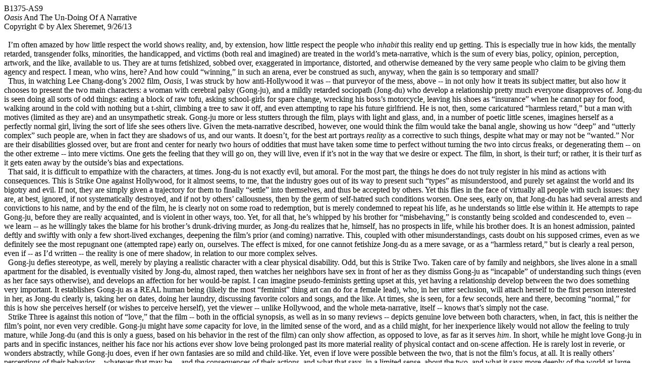

--- FILE ---
content_type: text/html
request_url: http://www.cosmoetica.com/B1375-AS9.htm
body_size: 7700
content:
<html>

<head>
<meta http-equiv="Content-Type" content="text/html; charset=windows-1252">
<meta name="GENERATOR" content="Microsoft FrontPage 4.0">
<meta name="ProgId" content="FrontPage.Editor.Document">
<title>Oasis And The Un-Doing Of A Narrative</title>
</head>

<body link="#000000" vlink="#000000" alink="#000000">

<p class="MsoNormal" style="margin-top: 0; margin-bottom: 0"><span style="mso-bidi-font-size:11.0pt">B1375-AS9</span></p>
<p class="MsoNormal" style="margin-top: 0; margin-bottom: 0"><i><span style="mso-bidi-font-size:11.5pt;color:black">Oasis</span></i><span style="mso-bidi-font-size:11.5pt;color:black">
And The Un-Doing Of A Narrative</span></p>
<p class="MsoNormal" style="margin-top: 0; margin-bottom: 0">Copyright © by
Alex Sheremet, 9/26/13</p>
<p class="MsoNormal" style="margin-top: 0; margin-bottom: 0">&nbsp;<o:p>
</o:p>
</p>
<p style="margin-left: 0in; margin-right: 0in; margin-top: 0; margin-bottom: 0"><span style="mso-bidi-font-size:
11.5pt;color:black">&nbsp;&nbsp;I’m often amazed by how little respect the
world shows reality, and, by extension, how little respect the people who <i>inhabit</i>
this reality end up getting. This is especially true in how kids, the mentally
retarded, transgender folks, minorities, the handicapped, and victims (both real
and imagined) are treated in the world’s meta-narrative, which is the sum of
every bias, policy, opinion, perception, artwork, and the like, available to us.
They are at turns fetishized, sobbed over, exaggerated in importance, distorted,
and otherwise demeaned by the very same people who claim to be giving them
agency and respect. I mean, who wins, here? And how could “winning,” in such
an arena, ever be construed as such, anyway, when the gain is so temporary and
small?</span></p>
<p style="margin-left: 0in; margin-right: 0in; margin-top: 0; margin-bottom: 0"><span style="mso-bidi-font-size:
11.5pt;color:black">&nbsp;&nbsp;Thus, in watching Lee Chang-dong’s 2002 film, <i>Oasis</i>,
I was struck by how anti-Hollywood it was -- that purveyor of the mess, above --
in not only how it treats its subject matter, but also how it chooses to present
the two main characters: a woman with cerebral palsy (Gong-ju), and a mildly
retarded sociopath (Jong-du) who develop a relationship pretty much everyone
disapproves of. Jong-du is seen doing all sorts of odd things: eating a block of
raw tofu, asking school-girls for spare change, wrecking his boss’s
motorcycle, leaving his shoes as “insurance” when he cannot pay for food,
walking around in the cold with nothing but a t-shirt, climbing a tree to saw it
off, and even attempting to rape his future girlfriend. He is not, then, some
caricatured “harmless retard,” but a man with motives (limited as they are)
and an unsympathetic streak. Gong-ju more or less stutters through the film,
plays with light and glass, and, in a number of poetic little scenes, imagines
herself as a perfectly normal girl, living the sort of life she sees others
live. Given the meta-narrative described, however, one would think the film
would take the banal angle, showing us how “deep” and “utterly complex”
such people are, when in fact they are shadows of us, and our wants. It
doesn’t, for the best art portrays <i>reality</i> as a corrective to such
things, despite what may or may not be “wanted.” Nor are their disabilities
glossed over, but are front and center for nearly two hours of oddities that
must have taken some time to perfect without turning the two into circus freaks,
or degenerating them -- on the other extreme -- into mere victims. One gets the
feeling that they will go on, they will live, even if it’s not in the way that
we desire or expect. The film, in short, is their turf; or rather, it is their
turf as it gets eaten away by the outside’s bias and expectations.</span></p>
<p style="margin-left: 0in; margin-right: 0in; margin-top: 0; margin-bottom: 0"><span style="mso-bidi-font-size:
11.5pt;color:black">&nbsp;&nbsp;That said, it is difficult to empathize with the
characters, at times. Jong-du is not exactly evil, but amoral. For the most
part, the things he does do not truly register in his mind as actions with
consequences. This is Strike One against Hollywood, for it almost seems, to me,
that the industry goes out of its way to present such “types” as
misunderstood, and purely set against the world and its bigotry and evil. If
not, they are simply given a trajectory for them to finally “settle” into
themselves, and thus be accepted by others. Yet this flies in the face of
virtually all people with such issues: they are, at best, ignored, if not
systematically destroyed, and if not by others’ callousness, then by the germ
of self-hatred such conditions worsen. One sees, early on, that Jong-du has had
several arrests and convictions to his name, and by the end of the film, he is
clearly not on some road to redemption, but is merely condemned to repeat his
life, as he understands so little else within it. He attempts to rape Gong-ju,
before they are really acquainted, and is violent in other ways, too. Yet, for
all that, he’s whipped by his brother for “misbehaving,” is constantly
being scolded and condescended to, even -- we learn -- as he willingly takes the
blame for his brother’s drunk-driving murder, as Jong-du realizes that he,
himself, has no prospects in life, while his brother does. It is an honest
admission, painted deftly and swiftly with only a few short-lived exchanges,
deepening the film’s prior (and coming) narrative. This, coupled with other
misunderstandings, casts doubt on his supposed crimes, even as we definitely see
the most repugnant one (attempted rape) early on, ourselves. The effect is
mixed, for one cannot fetishize Jong-du as a mere savage, or as a “harmless
retard,” but is clearly a real person, even if -- as I’d written -- the
reality is one of mere shadow, in relation to our more complex selves.</span></p>
<p style="margin-left: 0in; margin-right: 0in; margin-top: 0; margin-bottom: 0"><span style="mso-bidi-font-size:
11.5pt;color:black">&nbsp;&nbsp;Gong-ju defies stereotype, as well, merely by
playing a realistic character with a clear physical disability. Odd, but this is
Strike Two. Taken care of by family and neighbors, she lives alone in a small
apartment for the disabled, is eventually visited by Jong-du, almost raped, then
watches her neighbors have sex in front of her as they dismiss Gong-ju as
“incapable” of understanding such things (even as her face says otherwise),
and develops an affection for her would-be rapist. I can imagine
pseudo-feminists getting upset at this, yet having a relationship develop
between the two does something very important. It establishes Gong-ju as a REAL
human being (likely the most “feminist” thing art can do for a female lead),
who, in her utter seclusion, will attach herself to the first person interested
in her, as Jong-du clearly is, taking her on dates, doing her laundry,
discussing favorite colors and songs, and the like. At times, she is seen, for a
few seconds, here and there, becoming “normal,” for this is how she
perceives herself (or wishes to perceive herself), yet the viewer -- unlike
Hollywood, and the whole meta-narrative, itself -- knows that’s simply not the
case.</span></p>
<p style="margin-left: 0in; margin-right: 0in; margin-top: 0; margin-bottom: 0"><span style="mso-bidi-font-size:
11.5pt;color:black">&nbsp;&nbsp;Strike Three is against this notion of
“love,” that the film -- both in the official synopsis, as well as in so
many reviews -- depicts genuine love between both characters, when, in fact,
this is neither the film’s point, nor even very credible. Gong-ju might have <i>some</i>
capacity for love, in the limited sense of the word, and as a child might, for
her inexperience likely would not allow the feeling to truly mature, while
Jong-du (and this is only a guess, based on his behavior in the rest of the
film) can only show affection, as opposed to love, as far as it serves <i>him</i>.
In short, while he might love Gong-ju in parts and in specific instances,
neither his face nor his actions ever show love being prolonged past its more
material reality of physical contact and on-scene affection. He is rarely lost
in reverie, or wonders abstractly, while Gong-ju does, even if her own fantasies
are so mild and child-like. Yet, even if love were possible between the two,
that is not the film’s focus, at all. It is really others’ perceptions of
their behavior -- whatever that may be -- and the consequences of their actions,
and what that says, in a limited sense, about the two, and what it says more
deeply of the world at large. This is a crucial difference, and Hollywood would
have certainly taken the love angle to an extreme, thus fetishizing the two,
instead of probing the deeper possibilities the film, in fact, offers.</span></p>
<p style="margin-left: 0in; margin-right: 0in; margin-top: 0; margin-bottom: 0"><span style="mso-bidi-font-size:
11.5pt;color:black">&nbsp;&nbsp;Yet, for all of the “chaos” the two
characters engender, it all makes a kind of sense in that self-sufficient world.
Jong-du is wearing a thin shirt in the middle of winter because he has just left
prison, with no money to buy other clothes; he eats raw tofu because he’s
hungry, he cannot cook it, and it’s free; and he decides to saw a tree-branch
because it scares Gong-ju every night, withering, as it is, in front of her
window, despite how utterly psychotic such an act must look from the outside. In
perhaps the best and most telling scene of the film, Jong-du even takes his
girlfriend to a family dinner, where we learn Gong-ju is the daughter of the man
Jong-du supposedly killed. The argument, in <i>his </i>mind, is rather simple: <i>what
does it matter?</i> After all, he’s not responsible for the murder, and the
two clearly wish to be together, regardless. It is a logical frame of mind, yes,
but somehow inconsistent with the world at large (reality) despite its inner
logic. Going further, Jong-du begins to speak of greenfinches behind his old
house, which he once thought were sparrows with bells under their necks that
he’d search for. In one of the best acting moments of the film, Jong-du laughs
uncontrollably at the memory, and simply continues to laugh, while everyone else
stares in discomfort. He is asked why he’s bringing this up, now, of all
times, completely unprompted. Yet it’s obvious why he’s doing it: it is a <i>family</i>
dinner, where such memories ought to be welcomed, and might very well be
welcomed from others, but not from Jong-du. Again, logic (i.e., the man’s
well-argued reasons for doing what he does) takes a backseat to reality (the
world at large), as the two are quite different, for logic is merely the
coherence of parts, while reality more or less shows these parts in action, as
they move across a grander context.</span></p>
<p style="margin-left: 0in; margin-right: 0in; margin-top: 0; margin-bottom: 0"><span style="mso-bidi-font-size:
11.5pt;color:black">&nbsp;&nbsp;As I watched the film for the third and fourth
time, I found myself asking the same questions that I did in my first viewing.
Why are people -- especially the most vulnerable, and perhaps the most simple --
so rarely treated or depicted as they are? Is there something immanently
frightening about the world, as it is, or is that purely a subjective reaction?
And why must people, no matter what they are, always be something else entirely?
I suppose the easy answer -- at least here -- is that they’ve been so
denigrated, so beat-up by history, that there needed to be some kind of
corrective. Yet, going to the opposite extreme, and presenting kids (in
education) or social misfits (in Hollywood) as somehow purely angelic, or evil,
or without deeper agency is just as damaging, for any stereotype, even if
“good” and comforting to one individual, is ultimately bad for the world at
large. People do not survive history. Patterns do. At the end of the film, it is
obvious that Jong-du will be imprisoned for a while, and that Gong-ju’s words
-- for she likely tried to exonerate him -- were not heard, or simply ignored.
At what point, then, do people cease to look at their individuated acts, and
instead focus on the patterns they bequeath? <i>Oasis</i> has lots of detail,
much of it difficult to watch, yet it’s the patterning that allows the film to
actually go places, all the while leaving itself to us.</span></p>
<p style="margin-left: 0in; margin-right: 0in; margin-top: 0; margin-bottom: 0"><span style="mso-bidi-font-size:
11.5pt;color:black">&nbsp;&nbsp;At one point in the film, the two characters are
at a karaoke lounge, and Jong-du is singing some pop song. At the end, he
announces that “Princess Han” (the meaning of Jong-du’s name) is up, and
hands the microphone to her. Of course, she cannot sing, and the microphone
simply hangs limply by her face. One can only imagine what she’s thinking,
what kind of fantasy she’s concocting, now, about herself, in whatever
alternate world where she could actually do such a simple thing, without
Jong-du’s prompting. The camera simply pans to the computer screen, where the
lyrics are being highlighted as the song goes on, yet there’s no singing, for
it’s not possible, and what is not possible -- if it really needs to be said
-- simply does not come.</span></p>
<p style="margin-top: 0; margin-bottom: 0"><span style="font-size:12.0pt;mso-bidi-font-size:11.5pt;font-family:&quot;Times New Roman&quot;;
mso-fareast-font-family:&quot;Times New Roman&quot;;color:black;mso-ansi-language:EN-US;
mso-fareast-language:EN-US;mso-bidi-language:AR-SA">&nbsp;&nbsp;Is this such a
radical view of reality? In an absolute sense, it is not. Yet when it is
continually disallowed, and broken into for the sake of something other than
itself, other things seem to take precedence. Logic encourages, then boxes you
into one interpretation. Reality, on the other hand, dissuades pure, unkempt,
logic, for the world is not rationally constructed in all ways. It is up to <i>people</i>
to live up to the ideal. There is tension, here, but only when the two words are
misunderstood, as they unfortunately almost always are.</span>

<p style="margin:0in;margin-bottom:.0001pt">&nbsp;<o:p>
</o:p>
</p>

<p class="MsoNormal" style="margin-top: 0; margin-bottom: 0">Return to <a href="Bylines3.htm"> Bylines</a></p>
<!-- AddThis Button BEGIN -->
<a class="addthis_button" href="http://www.addthis.com/bookmark.php?v=250&amp;username=xa-4c63d4632fe02432"><img src="http://s7.addthis.com/static/btn/v2/lg-share-en.gif" width="125" height="16" alt="Bookmark and Share" style="border:0"/></a><script type="text/javascript" src="http://s7.addthis.com/js/250/addthis_widget.js#username=xa-4c63d4632fe02432"></script>
<!-- AddThis Button END -->

</body>

</html>
